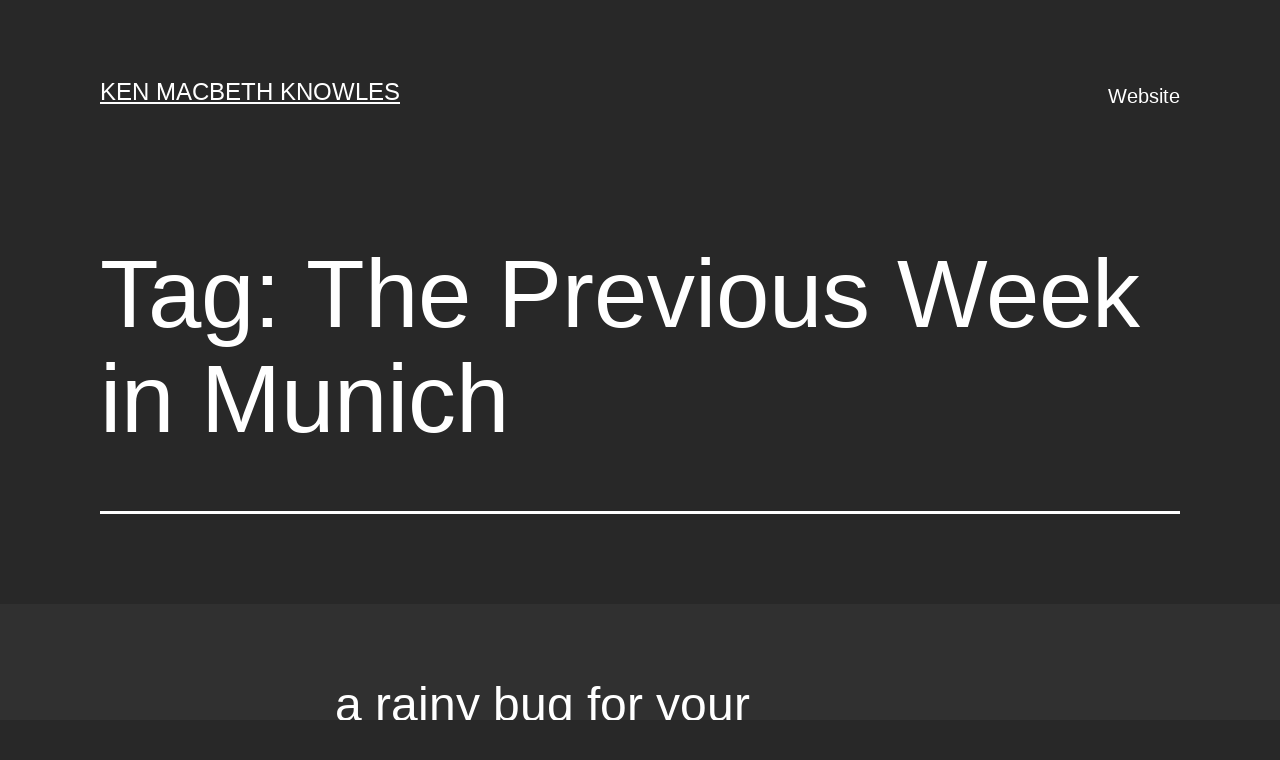

--- FILE ---
content_type: text/html; charset=UTF-8
request_url: http://blog.kenmacbethknowles.com/tag/the-previous-week-in-munich/
body_size: 15911
content:
<!doctype html>
<html lang="en-US" >
<head>
	<meta charset="UTF-8" />
	<meta name="viewport" content="width=device-width, initial-scale=1" />
	<title>The Previous Week in Munich &#8211; Ken Macbeth Knowles</title>
<meta name='robots' content='max-image-preview:large' />
<link rel="alternate" type="application/rss+xml" title="Ken Macbeth Knowles &raquo; Feed" href="http://blog.kenmacbethknowles.com/feed/" />
<link rel="alternate" type="application/rss+xml" title="Ken Macbeth Knowles &raquo; Comments Feed" href="http://blog.kenmacbethknowles.com/comments/feed/" />
<link rel="alternate" type="application/rss+xml" title="Ken Macbeth Knowles &raquo; The Previous Week in Munich Tag Feed" href="http://blog.kenmacbethknowles.com/tag/the-previous-week-in-munich/feed/" />
<style id='wp-img-auto-sizes-contain-inline-css'>
img:is([sizes=auto i],[sizes^="auto," i]){contain-intrinsic-size:3000px 1500px}
/*# sourceURL=wp-img-auto-sizes-contain-inline-css */
</style>
<style id='wp-emoji-styles-inline-css'>

	img.wp-smiley, img.emoji {
		display: inline !important;
		border: none !important;
		box-shadow: none !important;
		height: 1em !important;
		width: 1em !important;
		margin: 0 0.07em !important;
		vertical-align: -0.1em !important;
		background: none !important;
		padding: 0 !important;
	}
/*# sourceURL=wp-emoji-styles-inline-css */
</style>
<style id='wp-block-library-inline-css'>
:root{--wp-block-synced-color:#7a00df;--wp-block-synced-color--rgb:122,0,223;--wp-bound-block-color:var(--wp-block-synced-color);--wp-editor-canvas-background:#ddd;--wp-admin-theme-color:#007cba;--wp-admin-theme-color--rgb:0,124,186;--wp-admin-theme-color-darker-10:#006ba1;--wp-admin-theme-color-darker-10--rgb:0,107,160.5;--wp-admin-theme-color-darker-20:#005a87;--wp-admin-theme-color-darker-20--rgb:0,90,135;--wp-admin-border-width-focus:2px}@media (min-resolution:192dpi){:root{--wp-admin-border-width-focus:1.5px}}.wp-element-button{cursor:pointer}:root .has-very-light-gray-background-color{background-color:#eee}:root .has-very-dark-gray-background-color{background-color:#313131}:root .has-very-light-gray-color{color:#eee}:root .has-very-dark-gray-color{color:#313131}:root .has-vivid-green-cyan-to-vivid-cyan-blue-gradient-background{background:linear-gradient(135deg,#00d084,#0693e3)}:root .has-purple-crush-gradient-background{background:linear-gradient(135deg,#34e2e4,#4721fb 50%,#ab1dfe)}:root .has-hazy-dawn-gradient-background{background:linear-gradient(135deg,#faaca8,#dad0ec)}:root .has-subdued-olive-gradient-background{background:linear-gradient(135deg,#fafae1,#67a671)}:root .has-atomic-cream-gradient-background{background:linear-gradient(135deg,#fdd79a,#004a59)}:root .has-nightshade-gradient-background{background:linear-gradient(135deg,#330968,#31cdcf)}:root .has-midnight-gradient-background{background:linear-gradient(135deg,#020381,#2874fc)}:root{--wp--preset--font-size--normal:16px;--wp--preset--font-size--huge:42px}.has-regular-font-size{font-size:1em}.has-larger-font-size{font-size:2.625em}.has-normal-font-size{font-size:var(--wp--preset--font-size--normal)}.has-huge-font-size{font-size:var(--wp--preset--font-size--huge)}.has-text-align-center{text-align:center}.has-text-align-left{text-align:left}.has-text-align-right{text-align:right}.has-fit-text{white-space:nowrap!important}#end-resizable-editor-section{display:none}.aligncenter{clear:both}.items-justified-left{justify-content:flex-start}.items-justified-center{justify-content:center}.items-justified-right{justify-content:flex-end}.items-justified-space-between{justify-content:space-between}.screen-reader-text{border:0;clip-path:inset(50%);height:1px;margin:-1px;overflow:hidden;padding:0;position:absolute;width:1px;word-wrap:normal!important}.screen-reader-text:focus{background-color:#ddd;clip-path:none;color:#444;display:block;font-size:1em;height:auto;left:5px;line-height:normal;padding:15px 23px 14px;text-decoration:none;top:5px;width:auto;z-index:100000}html :where(.has-border-color){border-style:solid}html :where([style*=border-top-color]){border-top-style:solid}html :where([style*=border-right-color]){border-right-style:solid}html :where([style*=border-bottom-color]){border-bottom-style:solid}html :where([style*=border-left-color]){border-left-style:solid}html :where([style*=border-width]){border-style:solid}html :where([style*=border-top-width]){border-top-style:solid}html :where([style*=border-right-width]){border-right-style:solid}html :where([style*=border-bottom-width]){border-bottom-style:solid}html :where([style*=border-left-width]){border-left-style:solid}html :where(img[class*=wp-image-]){height:auto;max-width:100%}:where(figure){margin:0 0 1em}html :where(.is-position-sticky){--wp-admin--admin-bar--position-offset:var(--wp-admin--admin-bar--height,0px)}@media screen and (max-width:600px){html :where(.is-position-sticky){--wp-admin--admin-bar--position-offset:0px}}

/*# sourceURL=wp-block-library-inline-css */
</style><style id='wp-block-archives-inline-css'>
.wp-block-archives{box-sizing:border-box}.wp-block-archives-dropdown label{display:block}
/*# sourceURL=http://blog.kenmacbethknowles.com/wp-includes/blocks/archives/style.min.css */
</style>
<style id='wp-block-categories-inline-css'>
.wp-block-categories{box-sizing:border-box}.wp-block-categories.alignleft{margin-right:2em}.wp-block-categories.alignright{margin-left:2em}.wp-block-categories.wp-block-categories-dropdown.aligncenter{text-align:center}.wp-block-categories .wp-block-categories__label{display:block;width:100%}
/*# sourceURL=http://blog.kenmacbethknowles.com/wp-includes/blocks/categories/style.min.css */
</style>
<style id='wp-block-heading-inline-css'>
h1:where(.wp-block-heading).has-background,h2:where(.wp-block-heading).has-background,h3:where(.wp-block-heading).has-background,h4:where(.wp-block-heading).has-background,h5:where(.wp-block-heading).has-background,h6:where(.wp-block-heading).has-background{padding:1.25em 2.375em}h1.has-text-align-left[style*=writing-mode]:where([style*=vertical-lr]),h1.has-text-align-right[style*=writing-mode]:where([style*=vertical-rl]),h2.has-text-align-left[style*=writing-mode]:where([style*=vertical-lr]),h2.has-text-align-right[style*=writing-mode]:where([style*=vertical-rl]),h3.has-text-align-left[style*=writing-mode]:where([style*=vertical-lr]),h3.has-text-align-right[style*=writing-mode]:where([style*=vertical-rl]),h4.has-text-align-left[style*=writing-mode]:where([style*=vertical-lr]),h4.has-text-align-right[style*=writing-mode]:where([style*=vertical-rl]),h5.has-text-align-left[style*=writing-mode]:where([style*=vertical-lr]),h5.has-text-align-right[style*=writing-mode]:where([style*=vertical-rl]),h6.has-text-align-left[style*=writing-mode]:where([style*=vertical-lr]),h6.has-text-align-right[style*=writing-mode]:where([style*=vertical-rl]){rotate:180deg}
/*# sourceURL=http://blog.kenmacbethknowles.com/wp-includes/blocks/heading/style.min.css */
</style>
<style id='wp-block-latest-comments-inline-css'>
ol.wp-block-latest-comments{box-sizing:border-box;margin-left:0}:where(.wp-block-latest-comments:not([style*=line-height] .wp-block-latest-comments__comment)){line-height:1.1}:where(.wp-block-latest-comments:not([style*=line-height] .wp-block-latest-comments__comment-excerpt p)){line-height:1.8}.has-dates :where(.wp-block-latest-comments:not([style*=line-height])),.has-excerpts :where(.wp-block-latest-comments:not([style*=line-height])){line-height:1.5}.wp-block-latest-comments .wp-block-latest-comments{padding-left:0}.wp-block-latest-comments__comment{list-style:none;margin-bottom:1em}.has-avatars .wp-block-latest-comments__comment{list-style:none;min-height:2.25em}.has-avatars .wp-block-latest-comments__comment .wp-block-latest-comments__comment-excerpt,.has-avatars .wp-block-latest-comments__comment .wp-block-latest-comments__comment-meta{margin-left:3.25em}.wp-block-latest-comments__comment-excerpt p{font-size:.875em;margin:.36em 0 1.4em}.wp-block-latest-comments__comment-date{display:block;font-size:.75em}.wp-block-latest-comments .avatar,.wp-block-latest-comments__comment-avatar{border-radius:1.5em;display:block;float:left;height:2.5em;margin-right:.75em;width:2.5em}.wp-block-latest-comments[class*=-font-size] a,.wp-block-latest-comments[style*=font-size] a{font-size:inherit}
/*# sourceURL=http://blog.kenmacbethknowles.com/wp-includes/blocks/latest-comments/style.min.css */
</style>
<style id='wp-block-latest-posts-inline-css'>
.wp-block-latest-posts{box-sizing:border-box}.wp-block-latest-posts.alignleft{margin-right:2em}.wp-block-latest-posts.alignright{margin-left:2em}.wp-block-latest-posts.wp-block-latest-posts__list{list-style:none}.wp-block-latest-posts.wp-block-latest-posts__list li{clear:both;overflow-wrap:break-word}.wp-block-latest-posts.is-grid{display:flex;flex-wrap:wrap}.wp-block-latest-posts.is-grid li{margin:0 1.25em 1.25em 0;width:100%}@media (min-width:600px){.wp-block-latest-posts.columns-2 li{width:calc(50% - .625em)}.wp-block-latest-posts.columns-2 li:nth-child(2n){margin-right:0}.wp-block-latest-posts.columns-3 li{width:calc(33.33333% - .83333em)}.wp-block-latest-posts.columns-3 li:nth-child(3n){margin-right:0}.wp-block-latest-posts.columns-4 li{width:calc(25% - .9375em)}.wp-block-latest-posts.columns-4 li:nth-child(4n){margin-right:0}.wp-block-latest-posts.columns-5 li{width:calc(20% - 1em)}.wp-block-latest-posts.columns-5 li:nth-child(5n){margin-right:0}.wp-block-latest-posts.columns-6 li{width:calc(16.66667% - 1.04167em)}.wp-block-latest-posts.columns-6 li:nth-child(6n){margin-right:0}}:root :where(.wp-block-latest-posts.is-grid){padding:0}:root :where(.wp-block-latest-posts.wp-block-latest-posts__list){padding-left:0}.wp-block-latest-posts__post-author,.wp-block-latest-posts__post-date{display:block;font-size:.8125em}.wp-block-latest-posts__post-excerpt,.wp-block-latest-posts__post-full-content{margin-bottom:1em;margin-top:.5em}.wp-block-latest-posts__featured-image a{display:inline-block}.wp-block-latest-posts__featured-image img{height:auto;max-width:100%;width:auto}.wp-block-latest-posts__featured-image.alignleft{float:left;margin-right:1em}.wp-block-latest-posts__featured-image.alignright{float:right;margin-left:1em}.wp-block-latest-posts__featured-image.aligncenter{margin-bottom:1em;text-align:center}
/*# sourceURL=http://blog.kenmacbethknowles.com/wp-includes/blocks/latest-posts/style.min.css */
</style>
<style id='wp-block-search-inline-css'>
.wp-block-search__button{margin-left:10px;word-break:normal}.wp-block-search__button.has-icon{line-height:0}.wp-block-search__button svg{height:1.25em;min-height:24px;min-width:24px;width:1.25em;fill:currentColor;vertical-align:text-bottom}:where(.wp-block-search__button){border:1px solid #ccc;padding:6px 10px}.wp-block-search__inside-wrapper{display:flex;flex:auto;flex-wrap:nowrap;max-width:100%}.wp-block-search__label{width:100%}.wp-block-search.wp-block-search__button-only .wp-block-search__button{box-sizing:border-box;display:flex;flex-shrink:0;justify-content:center;margin-left:0;max-width:100%}.wp-block-search.wp-block-search__button-only .wp-block-search__inside-wrapper{min-width:0!important;transition-property:width}.wp-block-search.wp-block-search__button-only .wp-block-search__input{flex-basis:100%;transition-duration:.3s}.wp-block-search.wp-block-search__button-only.wp-block-search__searchfield-hidden,.wp-block-search.wp-block-search__button-only.wp-block-search__searchfield-hidden .wp-block-search__inside-wrapper{overflow:hidden}.wp-block-search.wp-block-search__button-only.wp-block-search__searchfield-hidden .wp-block-search__input{border-left-width:0!important;border-right-width:0!important;flex-basis:0;flex-grow:0;margin:0;min-width:0!important;padding-left:0!important;padding-right:0!important;width:0!important}:where(.wp-block-search__input){appearance:none;border:1px solid #949494;flex-grow:1;font-family:inherit;font-size:inherit;font-style:inherit;font-weight:inherit;letter-spacing:inherit;line-height:inherit;margin-left:0;margin-right:0;min-width:3rem;padding:8px;text-decoration:unset!important;text-transform:inherit}:where(.wp-block-search__button-inside .wp-block-search__inside-wrapper){background-color:#fff;border:1px solid #949494;box-sizing:border-box;padding:4px}:where(.wp-block-search__button-inside .wp-block-search__inside-wrapper) .wp-block-search__input{border:none;border-radius:0;padding:0 4px}:where(.wp-block-search__button-inside .wp-block-search__inside-wrapper) .wp-block-search__input:focus{outline:none}:where(.wp-block-search__button-inside .wp-block-search__inside-wrapper) :where(.wp-block-search__button){padding:4px 8px}.wp-block-search.aligncenter .wp-block-search__inside-wrapper{margin:auto}.wp-block[data-align=right] .wp-block-search.wp-block-search__button-only .wp-block-search__inside-wrapper{float:right}
/*# sourceURL=http://blog.kenmacbethknowles.com/wp-includes/blocks/search/style.min.css */
</style>
<style id='wp-block-search-theme-inline-css'>
.wp-block-search .wp-block-search__label{font-weight:700}.wp-block-search__button{border:1px solid #ccc;padding:.375em .625em}
/*# sourceURL=http://blog.kenmacbethknowles.com/wp-includes/blocks/search/theme.min.css */
</style>
<style id='wp-block-group-inline-css'>
.wp-block-group{box-sizing:border-box}:where(.wp-block-group.wp-block-group-is-layout-constrained){position:relative}
/*# sourceURL=http://blog.kenmacbethknowles.com/wp-includes/blocks/group/style.min.css */
</style>
<style id='wp-block-group-theme-inline-css'>
:where(.wp-block-group.has-background){padding:1.25em 2.375em}
/*# sourceURL=http://blog.kenmacbethknowles.com/wp-includes/blocks/group/theme.min.css */
</style>
<style id='global-styles-inline-css'>
:root{--wp--preset--aspect-ratio--square: 1;--wp--preset--aspect-ratio--4-3: 4/3;--wp--preset--aspect-ratio--3-4: 3/4;--wp--preset--aspect-ratio--3-2: 3/2;--wp--preset--aspect-ratio--2-3: 2/3;--wp--preset--aspect-ratio--16-9: 16/9;--wp--preset--aspect-ratio--9-16: 9/16;--wp--preset--color--black: #000000;--wp--preset--color--cyan-bluish-gray: #abb8c3;--wp--preset--color--white: #FFFFFF;--wp--preset--color--pale-pink: #f78da7;--wp--preset--color--vivid-red: #cf2e2e;--wp--preset--color--luminous-vivid-orange: #ff6900;--wp--preset--color--luminous-vivid-amber: #fcb900;--wp--preset--color--light-green-cyan: #7bdcb5;--wp--preset--color--vivid-green-cyan: #00d084;--wp--preset--color--pale-cyan-blue: #8ed1fc;--wp--preset--color--vivid-cyan-blue: #0693e3;--wp--preset--color--vivid-purple: #9b51e0;--wp--preset--color--dark-gray: #28303D;--wp--preset--color--gray: #39414D;--wp--preset--color--green: #D1E4DD;--wp--preset--color--blue: #D1DFE4;--wp--preset--color--purple: #D1D1E4;--wp--preset--color--red: #E4D1D1;--wp--preset--color--orange: #E4DAD1;--wp--preset--color--yellow: #EEEADD;--wp--preset--gradient--vivid-cyan-blue-to-vivid-purple: linear-gradient(135deg,rgb(6,147,227) 0%,rgb(155,81,224) 100%);--wp--preset--gradient--light-green-cyan-to-vivid-green-cyan: linear-gradient(135deg,rgb(122,220,180) 0%,rgb(0,208,130) 100%);--wp--preset--gradient--luminous-vivid-amber-to-luminous-vivid-orange: linear-gradient(135deg,rgb(252,185,0) 0%,rgb(255,105,0) 100%);--wp--preset--gradient--luminous-vivid-orange-to-vivid-red: linear-gradient(135deg,rgb(255,105,0) 0%,rgb(207,46,46) 100%);--wp--preset--gradient--very-light-gray-to-cyan-bluish-gray: linear-gradient(135deg,rgb(238,238,238) 0%,rgb(169,184,195) 100%);--wp--preset--gradient--cool-to-warm-spectrum: linear-gradient(135deg,rgb(74,234,220) 0%,rgb(151,120,209) 20%,rgb(207,42,186) 40%,rgb(238,44,130) 60%,rgb(251,105,98) 80%,rgb(254,248,76) 100%);--wp--preset--gradient--blush-light-purple: linear-gradient(135deg,rgb(255,206,236) 0%,rgb(152,150,240) 100%);--wp--preset--gradient--blush-bordeaux: linear-gradient(135deg,rgb(254,205,165) 0%,rgb(254,45,45) 50%,rgb(107,0,62) 100%);--wp--preset--gradient--luminous-dusk: linear-gradient(135deg,rgb(255,203,112) 0%,rgb(199,81,192) 50%,rgb(65,88,208) 100%);--wp--preset--gradient--pale-ocean: linear-gradient(135deg,rgb(255,245,203) 0%,rgb(182,227,212) 50%,rgb(51,167,181) 100%);--wp--preset--gradient--electric-grass: linear-gradient(135deg,rgb(202,248,128) 0%,rgb(113,206,126) 100%);--wp--preset--gradient--midnight: linear-gradient(135deg,rgb(2,3,129) 0%,rgb(40,116,252) 100%);--wp--preset--gradient--purple-to-yellow: linear-gradient(160deg, #D1D1E4 0%, #EEEADD 100%);--wp--preset--gradient--yellow-to-purple: linear-gradient(160deg, #EEEADD 0%, #D1D1E4 100%);--wp--preset--gradient--green-to-yellow: linear-gradient(160deg, #D1E4DD 0%, #EEEADD 100%);--wp--preset--gradient--yellow-to-green: linear-gradient(160deg, #EEEADD 0%, #D1E4DD 100%);--wp--preset--gradient--red-to-yellow: linear-gradient(160deg, #E4D1D1 0%, #EEEADD 100%);--wp--preset--gradient--yellow-to-red: linear-gradient(160deg, #EEEADD 0%, #E4D1D1 100%);--wp--preset--gradient--purple-to-red: linear-gradient(160deg, #D1D1E4 0%, #E4D1D1 100%);--wp--preset--gradient--red-to-purple: linear-gradient(160deg, #E4D1D1 0%, #D1D1E4 100%);--wp--preset--font-size--small: 18px;--wp--preset--font-size--medium: 20px;--wp--preset--font-size--large: 24px;--wp--preset--font-size--x-large: 42px;--wp--preset--font-size--extra-small: 16px;--wp--preset--font-size--normal: 20px;--wp--preset--font-size--extra-large: 40px;--wp--preset--font-size--huge: 96px;--wp--preset--font-size--gigantic: 144px;--wp--preset--spacing--20: 0.44rem;--wp--preset--spacing--30: 0.67rem;--wp--preset--spacing--40: 1rem;--wp--preset--spacing--50: 1.5rem;--wp--preset--spacing--60: 2.25rem;--wp--preset--spacing--70: 3.38rem;--wp--preset--spacing--80: 5.06rem;--wp--preset--shadow--natural: 6px 6px 9px rgba(0, 0, 0, 0.2);--wp--preset--shadow--deep: 12px 12px 50px rgba(0, 0, 0, 0.4);--wp--preset--shadow--sharp: 6px 6px 0px rgba(0, 0, 0, 0.2);--wp--preset--shadow--outlined: 6px 6px 0px -3px rgb(255, 255, 255), 6px 6px rgb(0, 0, 0);--wp--preset--shadow--crisp: 6px 6px 0px rgb(0, 0, 0);}:where(.is-layout-flex){gap: 0.5em;}:where(.is-layout-grid){gap: 0.5em;}body .is-layout-flex{display: flex;}.is-layout-flex{flex-wrap: wrap;align-items: center;}.is-layout-flex > :is(*, div){margin: 0;}body .is-layout-grid{display: grid;}.is-layout-grid > :is(*, div){margin: 0;}:where(.wp-block-columns.is-layout-flex){gap: 2em;}:where(.wp-block-columns.is-layout-grid){gap: 2em;}:where(.wp-block-post-template.is-layout-flex){gap: 1.25em;}:where(.wp-block-post-template.is-layout-grid){gap: 1.25em;}.has-black-color{color: var(--wp--preset--color--black) !important;}.has-cyan-bluish-gray-color{color: var(--wp--preset--color--cyan-bluish-gray) !important;}.has-white-color{color: var(--wp--preset--color--white) !important;}.has-pale-pink-color{color: var(--wp--preset--color--pale-pink) !important;}.has-vivid-red-color{color: var(--wp--preset--color--vivid-red) !important;}.has-luminous-vivid-orange-color{color: var(--wp--preset--color--luminous-vivid-orange) !important;}.has-luminous-vivid-amber-color{color: var(--wp--preset--color--luminous-vivid-amber) !important;}.has-light-green-cyan-color{color: var(--wp--preset--color--light-green-cyan) !important;}.has-vivid-green-cyan-color{color: var(--wp--preset--color--vivid-green-cyan) !important;}.has-pale-cyan-blue-color{color: var(--wp--preset--color--pale-cyan-blue) !important;}.has-vivid-cyan-blue-color{color: var(--wp--preset--color--vivid-cyan-blue) !important;}.has-vivid-purple-color{color: var(--wp--preset--color--vivid-purple) !important;}.has-black-background-color{background-color: var(--wp--preset--color--black) !important;}.has-cyan-bluish-gray-background-color{background-color: var(--wp--preset--color--cyan-bluish-gray) !important;}.has-white-background-color{background-color: var(--wp--preset--color--white) !important;}.has-pale-pink-background-color{background-color: var(--wp--preset--color--pale-pink) !important;}.has-vivid-red-background-color{background-color: var(--wp--preset--color--vivid-red) !important;}.has-luminous-vivid-orange-background-color{background-color: var(--wp--preset--color--luminous-vivid-orange) !important;}.has-luminous-vivid-amber-background-color{background-color: var(--wp--preset--color--luminous-vivid-amber) !important;}.has-light-green-cyan-background-color{background-color: var(--wp--preset--color--light-green-cyan) !important;}.has-vivid-green-cyan-background-color{background-color: var(--wp--preset--color--vivid-green-cyan) !important;}.has-pale-cyan-blue-background-color{background-color: var(--wp--preset--color--pale-cyan-blue) !important;}.has-vivid-cyan-blue-background-color{background-color: var(--wp--preset--color--vivid-cyan-blue) !important;}.has-vivid-purple-background-color{background-color: var(--wp--preset--color--vivid-purple) !important;}.has-black-border-color{border-color: var(--wp--preset--color--black) !important;}.has-cyan-bluish-gray-border-color{border-color: var(--wp--preset--color--cyan-bluish-gray) !important;}.has-white-border-color{border-color: var(--wp--preset--color--white) !important;}.has-pale-pink-border-color{border-color: var(--wp--preset--color--pale-pink) !important;}.has-vivid-red-border-color{border-color: var(--wp--preset--color--vivid-red) !important;}.has-luminous-vivid-orange-border-color{border-color: var(--wp--preset--color--luminous-vivid-orange) !important;}.has-luminous-vivid-amber-border-color{border-color: var(--wp--preset--color--luminous-vivid-amber) !important;}.has-light-green-cyan-border-color{border-color: var(--wp--preset--color--light-green-cyan) !important;}.has-vivid-green-cyan-border-color{border-color: var(--wp--preset--color--vivid-green-cyan) !important;}.has-pale-cyan-blue-border-color{border-color: var(--wp--preset--color--pale-cyan-blue) !important;}.has-vivid-cyan-blue-border-color{border-color: var(--wp--preset--color--vivid-cyan-blue) !important;}.has-vivid-purple-border-color{border-color: var(--wp--preset--color--vivid-purple) !important;}.has-vivid-cyan-blue-to-vivid-purple-gradient-background{background: var(--wp--preset--gradient--vivid-cyan-blue-to-vivid-purple) !important;}.has-light-green-cyan-to-vivid-green-cyan-gradient-background{background: var(--wp--preset--gradient--light-green-cyan-to-vivid-green-cyan) !important;}.has-luminous-vivid-amber-to-luminous-vivid-orange-gradient-background{background: var(--wp--preset--gradient--luminous-vivid-amber-to-luminous-vivid-orange) !important;}.has-luminous-vivid-orange-to-vivid-red-gradient-background{background: var(--wp--preset--gradient--luminous-vivid-orange-to-vivid-red) !important;}.has-very-light-gray-to-cyan-bluish-gray-gradient-background{background: var(--wp--preset--gradient--very-light-gray-to-cyan-bluish-gray) !important;}.has-cool-to-warm-spectrum-gradient-background{background: var(--wp--preset--gradient--cool-to-warm-spectrum) !important;}.has-blush-light-purple-gradient-background{background: var(--wp--preset--gradient--blush-light-purple) !important;}.has-blush-bordeaux-gradient-background{background: var(--wp--preset--gradient--blush-bordeaux) !important;}.has-luminous-dusk-gradient-background{background: var(--wp--preset--gradient--luminous-dusk) !important;}.has-pale-ocean-gradient-background{background: var(--wp--preset--gradient--pale-ocean) !important;}.has-electric-grass-gradient-background{background: var(--wp--preset--gradient--electric-grass) !important;}.has-midnight-gradient-background{background: var(--wp--preset--gradient--midnight) !important;}.has-small-font-size{font-size: var(--wp--preset--font-size--small) !important;}.has-medium-font-size{font-size: var(--wp--preset--font-size--medium) !important;}.has-large-font-size{font-size: var(--wp--preset--font-size--large) !important;}.has-x-large-font-size{font-size: var(--wp--preset--font-size--x-large) !important;}
/*# sourceURL=global-styles-inline-css */
</style>

<style id='classic-theme-styles-inline-css'>
/*! This file is auto-generated */
.wp-block-button__link{color:#fff;background-color:#32373c;border-radius:9999px;box-shadow:none;text-decoration:none;padding:calc(.667em + 2px) calc(1.333em + 2px);font-size:1.125em}.wp-block-file__button{background:#32373c;color:#fff;text-decoration:none}
/*# sourceURL=/wp-includes/css/classic-themes.min.css */
</style>
<link rel='stylesheet' id='twenty-twenty-one-style-css' href='http://blog.kenmacbethknowles.com/wp-content/themes/twentytwentyone/style.css?ver=1.6' media='all' />
<style id='twenty-twenty-one-style-inline-css'>
:root{--global--color-background: #282828;--global--color-primary: #fff;--global--color-secondary: #fff;--button--color-background: #fff;--button--color-text-hover: #fff;--table--stripes-border-color: rgba(240, 240, 240, 0.15);--table--stripes-background-color: rgba(240, 240, 240, 0.15);}
/*# sourceURL=twenty-twenty-one-style-inline-css */
</style>
<link rel='stylesheet' id='twenty-twenty-one-print-style-css' href='http://blog.kenmacbethknowles.com/wp-content/themes/twentytwentyone/assets/css/print.css?ver=1.6' media='print' />
<link rel="https://api.w.org/" href="http://blog.kenmacbethknowles.com/wp-json/" /><link rel="alternate" title="JSON" type="application/json" href="http://blog.kenmacbethknowles.com/wp-json/wp/v2/tags/2305" /><link rel="EditURI" type="application/rsd+xml" title="RSD" href="http://blog.kenmacbethknowles.com/xmlrpc.php?rsd" />
<meta name="generator" content="WordPress 6.9" />
<style id="custom-background-css">
body.custom-background { background-color: #282828; }
</style>
			<style id="wp-custom-css">
			.entry-header .post-thumbnail {
	max-width:610px;
}

article:nth-child(even) {
							background:#303030;
	padding-top:40px;
}

.site-main > article > .entry-footer {
    border-bottom:0;
}

.singular .entry-title {
    font-weight: 500;
}		</style>
		</head>

<body class="archive tag tag-the-previous-week-in-munich tag-2305 custom-background wp-embed-responsive wp-theme-twentytwentyone is-dark-theme no-js hfeed has-main-navigation">
<div id="page" class="site">
	<a class="skip-link screen-reader-text" href="#content">Skip to content</a>

	
<header id="masthead" class="site-header has-title-and-tagline has-menu">

	

<div class="site-branding">

	
						<p class="site-title"><a href="http://blog.kenmacbethknowles.com/">Ken Macbeth Knowles</a></p>
			
	</div><!-- .site-branding -->
	
	<nav id="site-navigation" class="primary-navigation" aria-label="Primary menu">
		<div class="menu-button-container">
			<button id="primary-mobile-menu" class="button" aria-controls="primary-menu-list" aria-expanded="false">
				<span class="dropdown-icon open">Menu					<svg class="svg-icon" width="24" height="24" aria-hidden="true" role="img" focusable="false" viewBox="0 0 24 24" fill="none" xmlns="http://www.w3.org/2000/svg"><path fill-rule="evenodd" clip-rule="evenodd" d="M4.5 6H19.5V7.5H4.5V6ZM4.5 12H19.5V13.5H4.5V12ZM19.5 18H4.5V19.5H19.5V18Z" fill="currentColor"/></svg>				</span>
				<span class="dropdown-icon close">Close					<svg class="svg-icon" width="24" height="24" aria-hidden="true" role="img" focusable="false" viewBox="0 0 24 24" fill="none" xmlns="http://www.w3.org/2000/svg"><path fill-rule="evenodd" clip-rule="evenodd" d="M12 10.9394L5.53033 4.46973L4.46967 5.53039L10.9393 12.0001L4.46967 18.4697L5.53033 19.5304L12 13.0607L18.4697 19.5304L19.5303 18.4697L13.0607 12.0001L19.5303 5.53039L18.4697 4.46973L12 10.9394Z" fill="currentColor"/></svg>				</span>
			</button><!-- #primary-mobile-menu -->
		</div><!-- .menu-button-container -->
		<div class="primary-menu-container"><ul id="primary-menu-list" class="menu-wrapper"><li id="menu-item-13222" class="menu-item menu-item-type-custom menu-item-object-custom menu-item-13222"><a href="http://kenmacbethknowles.com/">Website</a></li>
</ul></div>	</nav><!-- #site-navigation -->

</header><!-- #masthead -->

	<div id="content" class="site-content">
		<div id="primary" class="content-area">
			<main id="main" class="site-main">


	<header class="page-header alignwide">
		<h1 class="page-title">Tag: <span>The Previous Week in Munich</span></h1>			</header><!-- .page-header -->

					
<article id="post-2166" class="post-2166 post type-post status-publish format-standard hentry category-animals category-bavaria category-munich tag-bavarias-capital tag-the-previous-week-in-munich entry">

	
<header class="entry-header">
	<h2 class="entry-title default-max-width"><a href="http://blog.kenmacbethknowles.com/2012/08/25/a-rainy-bug-for-your-contemplative-pleasure/">a rainy bug for your contemplative pleasure</a></h2></header><!-- .entry-header -->

	<div class="entry-content">
		<p>After several relatively humid days here in Bavaria&#8217;s capital, we&#8217;ve had a few days of scattered showers. Aren&#8217;t you glad you came here for the weather report on The Previous Week in Munich? I&#8217;m happy to be of help, you know. At your service and all that. So, on the terrace this morning there was&hellip; <a class="more-link" href="http://blog.kenmacbethknowles.com/2012/08/25/a-rainy-bug-for-your-contemplative-pleasure/">Continue reading <span class="screen-reader-text">a rainy bug for your contemplative pleasure</span></a></p>
	</div><!-- .entry-content -->

	<footer class="entry-footer default-max-width">
		<span class="posted-on">Published <time class="entry-date published updated" datetime="2012-08-25T12:31:05+00:00">August 25, 2012</time></span><div class="post-taxonomies"><span class="cat-links">Categorized as <a href="http://blog.kenmacbethknowles.com/category/animals/" rel="category tag">animals</a>, <a href="http://blog.kenmacbethknowles.com/category/bavaria/" rel="category tag">Bavaria</a>, <a href="http://blog.kenmacbethknowles.com/category/munich/" rel="category tag">Munich</a> </span><span class="tags-links">Tagged <a href="http://blog.kenmacbethknowles.com/tag/bavarias-capital/" rel="tag">Bavaria's capital</a>, <a href="http://blog.kenmacbethknowles.com/tag/the-previous-week-in-munich/" rel="tag">The Previous Week in Munich</a></span></div>	</footer><!-- .entry-footer -->
</article><!-- #post-${ID} -->
	
	

			</main><!-- #main -->
		</div><!-- #primary -->
	</div><!-- #content -->

	
	<aside class="widget-area">
		<section id="block-2" class="widget widget_block widget_search"><form role="search" method="get" action="http://blog.kenmacbethknowles.com/" class="wp-block-search__button-outside wp-block-search__text-button wp-block-search"    ><label class="wp-block-search__label" for="wp-block-search__input-1" >Search</label><div class="wp-block-search__inside-wrapper" ><input class="wp-block-search__input" id="wp-block-search__input-1" placeholder="" value="" type="search" name="s" required /><button aria-label="Search" class="wp-block-search__button wp-element-button" type="submit" >Search</button></div></form></section><section id="block-3" class="widget widget_block"><div class="wp-block-group"><div class="wp-block-group__inner-container is-layout-flow wp-block-group-is-layout-flow"><h2 class="wp-block-heading">Recent Posts</h2><ul class="wp-block-latest-posts__list wp-block-latest-posts"><li><a class="wp-block-latest-posts__post-title" href="http://blog.kenmacbethknowles.com/2022/11/28/jerusalem-what-took-you-to-jerusalem/">Jerusalem? What took you to Jerusalem?</a></li>
<li><a class="wp-block-latest-posts__post-title" href="http://blog.kenmacbethknowles.com/2022/09/05/why-are-we-even-doing-any-of-this-anyway-thoughts-on-working-and-self-worth/">Why are we even doing any of this, anyway? Thoughts on working and self worth</a></li>
<li><a class="wp-block-latest-posts__post-title" href="http://blog.kenmacbethknowles.com/2022/09/03/austria-isnt-only-for-cows/">Austria isn&#8217;t only for cows</a></li>
<li><a class="wp-block-latest-posts__post-title" href="http://blog.kenmacbethknowles.com/2022/09/01/give-me-your-worst-service-stories-of-all-time-please/">give me your worst service stories of all time&#8230;please</a></li>
<li><a class="wp-block-latest-posts__post-title" href="http://blog.kenmacbethknowles.com/2022/08/29/this-photo-of-my-lunch-on-insta-isnt-narcissistic-i-promise-really/">this photo of my lunch on Insta isn&#8217;t narcissistic, I promise&#8230;really</a></li>
</ul></div></div></section><section id="block-4" class="widget widget_block"><div class="wp-block-group"><div class="wp-block-group__inner-container is-layout-flow wp-block-group-is-layout-flow"><h2 class="wp-block-heading">Recent Comments</h2><ol class="wp-block-latest-comments"><li class="wp-block-latest-comments__comment"><article><footer class="wp-block-latest-comments__comment-meta"><a class="wp-block-latest-comments__comment-author" href="http://lahikmajoe.wordpress.com">lahikmajoe</a> on <a class="wp-block-latest-comments__comment-link" href="http://blog.kenmacbethknowles.com/2020/06/09/need-a-better-class-of-friends/#comment-1546">Need a better class of friends</a></footer></article></li><li class="wp-block-latest-comments__comment"><article><footer class="wp-block-latest-comments__comment-meta"><span class="wp-block-latest-comments__comment-author">Xavier</span> on <a class="wp-block-latest-comments__comment-link" href="http://blog.kenmacbethknowles.com/2020/06/09/need-a-better-class-of-friends/#comment-1545">Need a better class of friends</a></footer></article></li><li class="wp-block-latest-comments__comment"><article><footer class="wp-block-latest-comments__comment-meta"><a class="wp-block-latest-comments__comment-author" href="http://lahikmajoe.wordpress.com">lahikmajoe</a> on <a class="wp-block-latest-comments__comment-link" href="http://blog.kenmacbethknowles.com/2020/02/29/wheres-oma-her-progeny-and-namesake-looking-everywhere-for-the-old-lady-how-we-wish-we-could-get-her-on-the-phone-just-one-last-time/#comment-1544">Where’s Oma? Her progeny and namesake looking everywhere for the old lady — how we wish we could get her on the phone just one last time</a></footer></article></li><li class="wp-block-latest-comments__comment"><article><footer class="wp-block-latest-comments__comment-meta"><a class="wp-block-latest-comments__comment-author" href="http://lgalaviz.wordpress.com">lgalaviz</a> on <a class="wp-block-latest-comments__comment-link" href="http://blog.kenmacbethknowles.com/2020/02/29/wheres-oma-her-progeny-and-namesake-looking-everywhere-for-the-old-lady-how-we-wish-we-could-get-her-on-the-phone-just-one-last-time/#comment-1543">Where’s Oma? Her progeny and namesake looking everywhere for the old lady — how we wish we could get her on the phone just one last time</a></footer></article></li><li class="wp-block-latest-comments__comment"><article><footer class="wp-block-latest-comments__comment-meta"><a class="wp-block-latest-comments__comment-author" href="http://lahikmajoe.wordpress.com">lahikmajoe</a> on <a class="wp-block-latest-comments__comment-link" href="http://blog.kenmacbethknowles.com/2020/02/29/wheres-oma-her-progeny-and-namesake-looking-everywhere-for-the-old-lady-how-we-wish-we-could-get-her-on-the-phone-just-one-last-time/#comment-1542">Where’s Oma? Her progeny and namesake looking everywhere for the old lady — how we wish we could get her on the phone just one last time</a></footer></article></li></ol></div></div></section><section id="block-5" class="widget widget_block"><div class="wp-block-group"><div class="wp-block-group__inner-container is-layout-flow wp-block-group-is-layout-flow"><h2 class="wp-block-heading">Archives</h2><ul class="wp-block-archives-list wp-block-archives">	<li><a href='http://blog.kenmacbethknowles.com/2022/11/'>November 2022</a></li>
	<li><a href='http://blog.kenmacbethknowles.com/2022/09/'>September 2022</a></li>
	<li><a href='http://blog.kenmacbethknowles.com/2022/08/'>August 2022</a></li>
	<li><a href='http://blog.kenmacbethknowles.com/2022/07/'>July 2022</a></li>
	<li><a href='http://blog.kenmacbethknowles.com/2022/05/'>May 2022</a></li>
	<li><a href='http://blog.kenmacbethknowles.com/2022/04/'>April 2022</a></li>
	<li><a href='http://blog.kenmacbethknowles.com/2022/02/'>February 2022</a></li>
	<li><a href='http://blog.kenmacbethknowles.com/2022/01/'>January 2022</a></li>
	<li><a href='http://blog.kenmacbethknowles.com/2021/09/'>September 2021</a></li>
	<li><a href='http://blog.kenmacbethknowles.com/2021/07/'>July 2021</a></li>
	<li><a href='http://blog.kenmacbethknowles.com/2020/06/'>June 2020</a></li>
	<li><a href='http://blog.kenmacbethknowles.com/2020/04/'>April 2020</a></li>
	<li><a href='http://blog.kenmacbethknowles.com/2020/03/'>March 2020</a></li>
	<li><a href='http://blog.kenmacbethknowles.com/2020/02/'>February 2020</a></li>
	<li><a href='http://blog.kenmacbethknowles.com/2020/01/'>January 2020</a></li>
	<li><a href='http://blog.kenmacbethknowles.com/2019/12/'>December 2019</a></li>
	<li><a href='http://blog.kenmacbethknowles.com/2019/11/'>November 2019</a></li>
	<li><a href='http://blog.kenmacbethknowles.com/2019/07/'>July 2019</a></li>
	<li><a href='http://blog.kenmacbethknowles.com/2018/10/'>October 2018</a></li>
	<li><a href='http://blog.kenmacbethknowles.com/2018/02/'>February 2018</a></li>
	<li><a href='http://blog.kenmacbethknowles.com/2018/01/'>January 2018</a></li>
	<li><a href='http://blog.kenmacbethknowles.com/2017/09/'>September 2017</a></li>
	<li><a href='http://blog.kenmacbethknowles.com/2017/07/'>July 2017</a></li>
	<li><a href='http://blog.kenmacbethknowles.com/2017/06/'>June 2017</a></li>
	<li><a href='http://blog.kenmacbethknowles.com/2017/05/'>May 2017</a></li>
	<li><a href='http://blog.kenmacbethknowles.com/2017/04/'>April 2017</a></li>
	<li><a href='http://blog.kenmacbethknowles.com/2017/03/'>March 2017</a></li>
	<li><a href='http://blog.kenmacbethknowles.com/2017/02/'>February 2017</a></li>
	<li><a href='http://blog.kenmacbethknowles.com/2016/11/'>November 2016</a></li>
	<li><a href='http://blog.kenmacbethknowles.com/2016/10/'>October 2016</a></li>
	<li><a href='http://blog.kenmacbethknowles.com/2016/09/'>September 2016</a></li>
	<li><a href='http://blog.kenmacbethknowles.com/2016/08/'>August 2016</a></li>
	<li><a href='http://blog.kenmacbethknowles.com/2016/07/'>July 2016</a></li>
	<li><a href='http://blog.kenmacbethknowles.com/2016/06/'>June 2016</a></li>
	<li><a href='http://blog.kenmacbethknowles.com/2016/05/'>May 2016</a></li>
	<li><a href='http://blog.kenmacbethknowles.com/2016/04/'>April 2016</a></li>
	<li><a href='http://blog.kenmacbethknowles.com/2016/03/'>March 2016</a></li>
	<li><a href='http://blog.kenmacbethknowles.com/2016/02/'>February 2016</a></li>
	<li><a href='http://blog.kenmacbethknowles.com/2016/01/'>January 2016</a></li>
	<li><a href='http://blog.kenmacbethknowles.com/2015/12/'>December 2015</a></li>
	<li><a href='http://blog.kenmacbethknowles.com/2015/11/'>November 2015</a></li>
	<li><a href='http://blog.kenmacbethknowles.com/2015/10/'>October 2015</a></li>
	<li><a href='http://blog.kenmacbethknowles.com/2015/09/'>September 2015</a></li>
	<li><a href='http://blog.kenmacbethknowles.com/2015/08/'>August 2015</a></li>
	<li><a href='http://blog.kenmacbethknowles.com/2015/06/'>June 2015</a></li>
	<li><a href='http://blog.kenmacbethknowles.com/2015/05/'>May 2015</a></li>
	<li><a href='http://blog.kenmacbethknowles.com/2015/04/'>April 2015</a></li>
	<li><a href='http://blog.kenmacbethknowles.com/2015/03/'>March 2015</a></li>
	<li><a href='http://blog.kenmacbethknowles.com/2015/02/'>February 2015</a></li>
	<li><a href='http://blog.kenmacbethknowles.com/2015/01/'>January 2015</a></li>
	<li><a href='http://blog.kenmacbethknowles.com/2014/12/'>December 2014</a></li>
	<li><a href='http://blog.kenmacbethknowles.com/2014/11/'>November 2014</a></li>
	<li><a href='http://blog.kenmacbethknowles.com/2014/10/'>October 2014</a></li>
	<li><a href='http://blog.kenmacbethknowles.com/2014/09/'>September 2014</a></li>
	<li><a href='http://blog.kenmacbethknowles.com/2014/08/'>August 2014</a></li>
	<li><a href='http://blog.kenmacbethknowles.com/2014/07/'>July 2014</a></li>
	<li><a href='http://blog.kenmacbethknowles.com/2014/06/'>June 2014</a></li>
	<li><a href='http://blog.kenmacbethknowles.com/2014/05/'>May 2014</a></li>
	<li><a href='http://blog.kenmacbethknowles.com/2014/04/'>April 2014</a></li>
	<li><a href='http://blog.kenmacbethknowles.com/2014/03/'>March 2014</a></li>
	<li><a href='http://blog.kenmacbethknowles.com/2014/02/'>February 2014</a></li>
	<li><a href='http://blog.kenmacbethknowles.com/2014/01/'>January 2014</a></li>
	<li><a href='http://blog.kenmacbethknowles.com/2013/12/'>December 2013</a></li>
	<li><a href='http://blog.kenmacbethknowles.com/2013/11/'>November 2013</a></li>
	<li><a href='http://blog.kenmacbethknowles.com/2013/09/'>September 2013</a></li>
	<li><a href='http://blog.kenmacbethknowles.com/2013/08/'>August 2013</a></li>
	<li><a href='http://blog.kenmacbethknowles.com/2013/07/'>July 2013</a></li>
	<li><a href='http://blog.kenmacbethknowles.com/2013/06/'>June 2013</a></li>
	<li><a href='http://blog.kenmacbethknowles.com/2013/05/'>May 2013</a></li>
	<li><a href='http://blog.kenmacbethknowles.com/2013/04/'>April 2013</a></li>
	<li><a href='http://blog.kenmacbethknowles.com/2013/02/'>February 2013</a></li>
	<li><a href='http://blog.kenmacbethknowles.com/2013/01/'>January 2013</a></li>
	<li><a href='http://blog.kenmacbethknowles.com/2012/12/'>December 2012</a></li>
	<li><a href='http://blog.kenmacbethknowles.com/2012/11/'>November 2012</a></li>
	<li><a href='http://blog.kenmacbethknowles.com/2012/10/'>October 2012</a></li>
	<li><a href='http://blog.kenmacbethknowles.com/2012/09/'>September 2012</a></li>
	<li><a href='http://blog.kenmacbethknowles.com/2012/08/'>August 2012</a></li>
	<li><a href='http://blog.kenmacbethknowles.com/2012/07/'>July 2012</a></li>
	<li><a href='http://blog.kenmacbethknowles.com/2012/06/'>June 2012</a></li>
	<li><a href='http://blog.kenmacbethknowles.com/2012/05/'>May 2012</a></li>
	<li><a href='http://blog.kenmacbethknowles.com/2012/04/'>April 2012</a></li>
	<li><a href='http://blog.kenmacbethknowles.com/2012/03/'>March 2012</a></li>
	<li><a href='http://blog.kenmacbethknowles.com/2012/02/'>February 2012</a></li>
	<li><a href='http://blog.kenmacbethknowles.com/2012/01/'>January 2012</a></li>
	<li><a href='http://blog.kenmacbethknowles.com/2011/12/'>December 2011</a></li>
	<li><a href='http://blog.kenmacbethknowles.com/2011/11/'>November 2011</a></li>
</ul></div></div></section><section id="block-6" class="widget widget_block"><div class="wp-block-group"><div class="wp-block-group__inner-container is-layout-flow wp-block-group-is-layout-flow"><h2 class="wp-block-heading">Categories</h2><ul class="wp-block-categories-list wp-block-categories">	<li class="cat-item cat-item-4"><a href="http://blog.kenmacbethknowles.com/category/1860-munich/">1860 Munich</a>
</li>
	<li class="cat-item cat-item-5"><a href="http://blog.kenmacbethknowles.com/category/alcoholism/">alcoholism</a>
</li>
	<li class="cat-item cat-item-6"><a href="http://blog.kenmacbethknowles.com/category/americana/">Americana</a>
</li>
	<li class="cat-item cat-item-7"><a href="http://blog.kenmacbethknowles.com/category/anger/">anger</a>
</li>
	<li class="cat-item cat-item-8"><a href="http://blog.kenmacbethknowles.com/category/anglo-americans/">Anglo Americans</a>
</li>
	<li class="cat-item cat-item-9"><a href="http://blog.kenmacbethknowles.com/category/animals/">animals</a>
</li>
	<li class="cat-item cat-item-10"><a href="http://blog.kenmacbethknowles.com/category/art/">art</a>
</li>
	<li class="cat-item cat-item-11"><a href="http://blog.kenmacbethknowles.com/category/austria/">Austria</a>
</li>
	<li class="cat-item cat-item-12"><a href="http://blog.kenmacbethknowles.com/category/autumn/">autumn</a>
</li>
	<li class="cat-item cat-item-13"><a href="http://blog.kenmacbethknowles.com/category/bamberg/">Bamberg</a>
</li>
	<li class="cat-item cat-item-14"><a href="http://blog.kenmacbethknowles.com/category/baseball/">baseball</a>
</li>
	<li class="cat-item cat-item-15"><a href="http://blog.kenmacbethknowles.com/category/bavaria/">Bavaria</a>
</li>
	<li class="cat-item cat-item-16"><a href="http://blog.kenmacbethknowles.com/category/blogging/">blogging</a>
</li>
	<li class="cat-item cat-item-17"><a href="http://blog.kenmacbethknowles.com/category/blogging/blogging-with-friends/">blogging with friends</a>
</li>
	<li class="cat-item cat-item-19"><a href="http://blog.kenmacbethknowles.com/category/book-reviewing/">book reviewing</a>
</li>
	<li class="cat-item cat-item-20"><a href="http://blog.kenmacbethknowles.com/category/boydog-louis/">boydog Louis</a>
</li>
	<li class="cat-item cat-item-21"><a href="http://blog.kenmacbethknowles.com/category/business-strategy/">business strategy</a>
</li>
	<li class="cat-item cat-item-22"><a href="http://blog.kenmacbethknowles.com/category/camino-de-santiago/">Camino de Santiago</a>
</li>
	<li class="cat-item cat-item-23"><a href="http://blog.kenmacbethknowles.com/category/cats/">cats</a>
</li>
	<li class="cat-item cat-item-25"><a href="http://blog.kenmacbethknowles.com/category/cheese/">cheese</a>
</li>
	<li class="cat-item cat-item-26"><a href="http://blog.kenmacbethknowles.com/category/chocolate/">chocolate</a>
</li>
	<li class="cat-item cat-item-27"><a href="http://blog.kenmacbethknowles.com/category/christmas/">Christmas</a>
</li>
	<li class="cat-item cat-item-28"><a href="http://blog.kenmacbethknowles.com/category/churches/">churches</a>
</li>
	<li class="cat-item cat-item-29"><a href="http://blog.kenmacbethknowles.com/category/cincinnati/">cincinnati</a>
</li>
	<li class="cat-item cat-item-30"><a href="http://blog.kenmacbethknowles.com/category/crime/">crime</a>
</li>
	<li class="cat-item cat-item-31"><a href="http://blog.kenmacbethknowles.com/category/culture/">culture</a>
</li>
	<li class="cat-item cat-item-32"><a href="http://blog.kenmacbethknowles.com/category/customer-service/">customer service</a>
</li>
	<li class="cat-item cat-item-33"><a href="http://blog.kenmacbethknowles.com/category/customs/">customs</a>
</li>
	<li class="cat-item cat-item-34"><a href="http://blog.kenmacbethknowles.com/category/dachshund-blog/">Dachshund Blog</a>
</li>
	<li class="cat-item cat-item-35"><a href="http://blog.kenmacbethknowles.com/category/daddyblogging/">daddyblogging</a>
</li>
	<li class="cat-item cat-item-36"><a href="http://blog.kenmacbethknowles.com/category/design/">design</a>
</li>
	<li class="cat-item cat-item-38"><a href="http://blog.kenmacbethknowles.com/category/dogs/">dogs</a>
</li>
	<li class="cat-item cat-item-39"><a href="http://blog.kenmacbethknowles.com/category/dreaming/">dreaming</a>
</li>
	<li class="cat-item cat-item-40"><a href="http://blog.kenmacbethknowles.com/category/economics/">economics</a>
</li>
	<li class="cat-item cat-item-41"><a href="http://blog.kenmacbethknowles.com/category/ella-and-louis/">Ella and Louis</a>
</li>
	<li class="cat-item cat-item-42"><a href="http://blog.kenmacbethknowles.com/category/emotions/">emotions</a>
</li>
	<li class="cat-item cat-item-43"><a href="http://blog.kenmacbethknowles.com/category/engaland/">Engaland</a>
</li>
	<li class="cat-item cat-item-44"><a href="http://blog.kenmacbethknowles.com/category/england/">England</a>
</li>
	<li class="cat-item cat-item-45"><a href="http://blog.kenmacbethknowles.com/category/english-teaching/">English teaching</a>
</li>
	<li class="cat-item cat-item-47"><a href="http://blog.kenmacbethknowles.com/category/ethics/">ethics</a>
</li>
	<li class="cat-item cat-item-48"><a href="http://blog.kenmacbethknowles.com/category/europe/">Europe</a>
</li>
	<li class="cat-item cat-item-49"><a href="http://blog.kenmacbethknowles.com/category/expat-problems/">expat problems</a>
</li>
	<li class="cat-item cat-item-50"><a href="http://blog.kenmacbethknowles.com/category/family/">family</a>
</li>
	<li class="cat-item cat-item-51"><a href="http://blog.kenmacbethknowles.com/category/film/">film</a>
</li>
	<li class="cat-item cat-item-52"><a href="http://blog.kenmacbethknowles.com/category/finances/">finances</a>
</li>
	<li class="cat-item cat-item-53"><a href="http://blog.kenmacbethknowles.com/category/flat-hunting/">flat hunting</a>
</li>
	<li class="cat-item cat-item-54"><a href="http://blog.kenmacbethknowles.com/category/food/">food</a>
</li>
	<li class="cat-item cat-item-55"><a href="http://blog.kenmacbethknowles.com/category/football/">football</a>
</li>
	<li class="cat-item cat-item-56"><a href="http://blog.kenmacbethknowles.com/category/forgiveness/">forgiveness</a>
</li>
	<li class="cat-item cat-item-58"><a href="http://blog.kenmacbethknowles.com/category/friends/">friends</a>
</li>
	<li class="cat-item cat-item-60"><a href="http://blog.kenmacbethknowles.com/category/german-language/">German language</a>
</li>
	<li class="cat-item cat-item-61"><a href="http://blog.kenmacbethknowles.com/category/germany/">Germany</a>
</li>
	<li class="cat-item cat-item-62"><a href="http://blog.kenmacbethknowles.com/category/goats/">goats</a>
</li>
	<li class="cat-item cat-item-63"><a href="http://blog.kenmacbethknowles.com/category/grateful-dead/">Grateful Dead</a>
</li>
	<li class="cat-item cat-item-64"><a href="http://blog.kenmacbethknowles.com/category/grief/">grief</a>
</li>
	<li class="cat-item cat-item-65"><a href="http://blog.kenmacbethknowles.com/category/hamburg/">Hamburg</a>
</li>
	<li class="cat-item cat-item-66"><a href="http://blog.kenmacbethknowles.com/category/hiking/">hiking</a>
</li>
	<li class="cat-item cat-item-67"><a href="http://blog.kenmacbethknowles.com/category/history/">history</a>
</li>
	<li class="cat-item cat-item-68"><a href="http://blog.kenmacbethknowles.com/category/holidays/">holidays</a>
</li>
	<li class="cat-item cat-item-69"><a href="http://blog.kenmacbethknowles.com/category/homosexualists/">homosexualists</a>
</li>
	<li class="cat-item cat-item-70"><a href="http://blog.kenmacbethknowles.com/category/houston/">Houston</a>
</li>
	<li class="cat-item cat-item-71"><a href="http://blog.kenmacbethknowles.com/category/how-did-i-get-to-germany/">How did I get to Germany?</a>
</li>
	<li class="cat-item cat-item-72"><a href="http://blog.kenmacbethknowles.com/category/humour/">humour</a>
</li>
	<li class="cat-item cat-item-73"><a href="http://blog.kenmacbethknowles.com/category/idling/">idling</a>
</li>
	<li class="cat-item cat-item-74"><a href="http://blog.kenmacbethknowles.com/category/intercultural-competence/">intercultural competence</a>
</li>
	<li class="cat-item cat-item-75"><a href="http://blog.kenmacbethknowles.com/category/international-relations/">international relations</a>
</li>
	<li class="cat-item cat-item-76"><a href="http://blog.kenmacbethknowles.com/category/introductions/">introductions</a>
</li>
	<li class="cat-item cat-item-2599"><a href="http://blog.kenmacbethknowles.com/category/israel/">Israel</a>
</li>
	<li class="cat-item cat-item-77"><a href="http://blog.kenmacbethknowles.com/category/italy/">Italy</a>
</li>
	<li class="cat-item cat-item-78"><a href="http://blog.kenmacbethknowles.com/category/jazz/">jazz</a>
</li>
	<li class="cat-item cat-item-79"><a href="http://blog.kenmacbethknowles.com/category/language/">language</a>
</li>
	<li class="cat-item cat-item-80"><a href="http://blog.kenmacbethknowles.com/category/learning/">learning</a>
</li>
	<li class="cat-item cat-item-81"><a href="http://blog.kenmacbethknowles.com/category/letters/">letters</a>
</li>
	<li class="cat-item cat-item-83"><a href="http://blog.kenmacbethknowles.com/category/literature/">literature</a>
</li>
	<li class="cat-item cat-item-84"><a href="http://blog.kenmacbethknowles.com/category/london-correspondent/">London correspondent</a>
</li>
	<li class="cat-item cat-item-85"><a href="http://blog.kenmacbethknowles.com/category/marketing/">marketing</a>
</li>
	<li class="cat-item cat-item-86"><a href="http://blog.kenmacbethknowles.com/category/marriage/">marriage</a>
</li>
	<li class="cat-item cat-item-89"><a href="http://blog.kenmacbethknowles.com/category/media/">media</a>
</li>
	<li class="cat-item cat-item-90"><a href="http://blog.kenmacbethknowles.com/category/memorials/">memorials</a>
</li>
	<li class="cat-item cat-item-91"><a href="http://blog.kenmacbethknowles.com/category/memory/">memory</a>
</li>
	<li class="cat-item cat-item-92"><a href="http://blog.kenmacbethknowles.com/category/michael-and-sara/">michael and sara</a>
</li>
	<li class="cat-item cat-item-93"><a href="http://blog.kenmacbethknowles.com/category/miscellaneous/">miscellaneous</a>
</li>
	<li class="cat-item cat-item-94"><a href="http://blog.kenmacbethknowles.com/category/miscellaneous-blog/">Miscellaneous Blog</a>
</li>
	<li class="cat-item cat-item-95"><a href="http://blog.kenmacbethknowles.com/category/mortality/">mortality</a>
</li>
	<li class="cat-item cat-item-96"><a href="http://blog.kenmacbethknowles.com/category/munich/">Munich</a>
</li>
	<li class="cat-item cat-item-97"><a href="http://blog.kenmacbethknowles.com/category/music/">music</a>
</li>
	<li class="cat-item cat-item-98"><a href="http://blog.kenmacbethknowles.com/category/nazis/">Nazis</a>
</li>
	<li class="cat-item cat-item-99"><a href="http://blog.kenmacbethknowles.com/category/new-stuff/">new stuff</a>
</li>
	<li class="cat-item cat-item-100"><a href="http://blog.kenmacbethknowles.com/category/new-years-day/">New Year&#039;s Day</a>
</li>
	<li class="cat-item cat-item-101"><a href="http://blog.kenmacbethknowles.com/category/newspapers/">newspapers</a>
</li>
	<li class="cat-item cat-item-102"><a href="http://blog.kenmacbethknowles.com/category/northumbria/">Northumbria</a>
</li>
	<li class="cat-item cat-item-103"><a href="http://blog.kenmacbethknowles.com/category/oddities/">oddities</a>
</li>
	<li class="cat-item cat-item-104"><a href="http://blog.kenmacbethknowles.com/category/oktoberfest/">Oktoberfest</a>
</li>
	<li class="cat-item cat-item-105"><a href="http://blog.kenmacbethknowles.com/category/old-braunfels/">Old Braunfels</a>
</li>
	<li class="cat-item cat-item-106"><a href="http://blog.kenmacbethknowles.com/category/online-marketing/">online marketing</a>
</li>
	<li class="cat-item cat-item-107"><a href="http://blog.kenmacbethknowles.com/category/online-presence/">online presence</a>
</li>
	<li class="cat-item cat-item-108"><a href="http://blog.kenmacbethknowles.com/category/ostern/">Ostern</a>
</li>
	<li class="cat-item cat-item-109"><a href="http://blog.kenmacbethknowles.com/category/oversharing/">oversharing</a>
</li>
	<li class="cat-item cat-item-110"><a href="http://blog.kenmacbethknowles.com/category/pearls-before-swine/">Pearls Before Swine</a>
</li>
	<li class="cat-item cat-item-111"><a href="http://blog.kenmacbethknowles.com/category/philosophy/">philosophy</a>
</li>
	<li class="cat-item cat-item-112"><a href="http://blog.kenmacbethknowles.com/category/photos/">photos</a>
</li>
	<li class="cat-item cat-item-113"><a href="http://blog.kenmacbethknowles.com/category/phrases/">phrases</a>
</li>
	<li class="cat-item cat-item-114"><a href="http://blog.kenmacbethknowles.com/category/poetry/">poetry</a>
</li>
	<li class="cat-item cat-item-115"><a href="http://blog.kenmacbethknowles.com/category/pointlessness/">pointlessness</a>
</li>
	<li class="cat-item cat-item-116"><a href="http://blog.kenmacbethknowles.com/category/politics/">politics</a>
</li>
	<li class="cat-item cat-item-118"><a href="http://blog.kenmacbethknowles.com/category/proverbs-sayings/">proverbs/sayings</a>
</li>
	<li class="cat-item cat-item-119"><a href="http://blog.kenmacbethknowles.com/category/rattling-on-about-the-weather/">rattling on about the weather</a>
</li>
	<li class="cat-item cat-item-120"><a href="http://blog.kenmacbethknowles.com/category/reblogged/">reblogged</a>
</li>
	<li class="cat-item cat-item-122"><a href="http://blog.kenmacbethknowles.com/category/religion/">religion</a>
</li>
	<li class="cat-item cat-item-124"><a href="http://blog.kenmacbethknowles.com/category/royalty/">royalty</a>
</li>
	<li class="cat-item cat-item-125"><a href="http://blog.kenmacbethknowles.com/category/saints/">Saints</a>
</li>
	<li class="cat-item cat-item-126"><a href="http://blog.kenmacbethknowles.com/category/science/">science</a>
</li>
	<li class="cat-item cat-item-128"><a href="http://blog.kenmacbethknowles.com/category/self-help/">self help</a>
</li>
	<li class="cat-item cat-item-129"><a href="http://blog.kenmacbethknowles.com/category/shopping/">shopping</a>
</li>
	<li class="cat-item cat-item-130"><a href="http://blog.kenmacbethknowles.com/category/sicily/">Sicily</a>
</li>
	<li class="cat-item cat-item-131"><a href="http://blog.kenmacbethknowles.com/category/singer-songwriters/">singer songwriters</a>
</li>
	<li class="cat-item cat-item-132"><a href="http://blog.kenmacbethknowles.com/category/sleep/">sleep</a>
</li>
	<li class="cat-item cat-item-133"><a href="http://blog.kenmacbethknowles.com/category/snow/">snow</a>
</li>
	<li class="cat-item cat-item-134"><a href="http://blog.kenmacbethknowles.com/category/social-media/">social media</a>
</li>
	<li class="cat-item cat-item-135"><a href="http://blog.kenmacbethknowles.com/category/sociology/">sociology</a>
</li>
	<li class="cat-item cat-item-136"><a href="http://blog.kenmacbethknowles.com/category/songwriting/">songwriting</a>
</li>
	<li class="cat-item cat-item-138"><a href="http://blog.kenmacbethknowles.com/category/sport/">sport</a>
</li>
	<li class="cat-item cat-item-139"><a href="http://blog.kenmacbethknowles.com/category/springtime/">springtime</a>
</li>
	<li class="cat-item cat-item-141"><a href="http://blog.kenmacbethknowles.com/category/summertime/">summertime</a>
</li>
	<li class="cat-item cat-item-142"><a href="http://blog.kenmacbethknowles.com/category/tea-drinking/">tea drinking</a>
</li>
	<li class="cat-item cat-item-143"><a href="http://blog.kenmacbethknowles.com/category/technology/">technology</a>
</li>
	<li class="cat-item cat-item-144"><a href="http://blog.kenmacbethknowles.com/category/texas/">Texas</a>
</li>
	<li class="cat-item cat-item-145"><a href="http://blog.kenmacbethknowles.com/category/theatre/">theatre</a>
</li>
	<li class="cat-item cat-item-146"><a href="http://blog.kenmacbethknowles.com/category/thunking/">thunking</a>
</li>
	<li class="cat-item cat-item-147"><a href="http://blog.kenmacbethknowles.com/category/time-between-the-years/">time between the years</a>
</li>
	<li class="cat-item cat-item-148"><a href="http://blog.kenmacbethknowles.com/category/time-management/">time management</a>
</li>
	<li class="cat-item cat-item-149"><a href="http://blog.kenmacbethknowles.com/category/tottenham-hotspur/">Tottenham Hotspur</a>
</li>
	<li class="cat-item cat-item-150"><a href="http://blog.kenmacbethknowles.com/category/traditions/">traditions</a>
</li>
	<li class="cat-item cat-item-151"><a href="http://blog.kenmacbethknowles.com/category/trains/">trains</a>
</li>
	<li class="cat-item cat-item-152"><a href="http://blog.kenmacbethknowles.com/category/travel/">travel</a>
</li>
	<li class="cat-item cat-item-1"><a href="http://blog.kenmacbethknowles.com/category/uncategorized/">Uncategorized</a>
</li>
	<li class="cat-item cat-item-156"><a href="http://blog.kenmacbethknowles.com/category/violet/">Violet</a>
</li>
	<li class="cat-item cat-item-158"><a href="http://blog.kenmacbethknowles.com/category/whimsical/">whimsical</a>
</li>
	<li class="cat-item cat-item-159"><a href="http://blog.kenmacbethknowles.com/category/winter/">winter</a>
</li>
	<li class="cat-item cat-item-160"><a href="http://blog.kenmacbethknowles.com/category/wisdom/">wisdom</a>
</li>
	<li class="cat-item cat-item-161"><a href="http://blog.kenmacbethknowles.com/category/word-of-the-year/">word of the year</a>
</li>
	<li class="cat-item cat-item-162"><a href="http://blog.kenmacbethknowles.com/category/words/">words</a>
</li>
	<li class="cat-item cat-item-163"><a href="http://blog.kenmacbethknowles.com/category/working-life/">working life</a>
</li>
	<li class="cat-item cat-item-164"><a href="http://blog.kenmacbethknowles.com/category/writing/">Writing</a>
</li>
</ul></div></div></section>	</aside><!-- .widget-area -->


	<footer id="colophon" class="site-footer">

					<nav aria-label="Secondary menu" class="footer-navigation">
				<ul class="footer-navigation-wrapper">
					<li id="menu-item-18" class="menu-item menu-item-type-custom menu-item-object-custom menu-item-18"><a href="https://www.facebook.com/lahikmajoe"><svg class="svg-icon" width="24" height="24" aria-hidden="true" role="img" focusable="false" viewBox="0 0 24 24" version="1.1" xmlns="http://www.w3.org/2000/svg"><path d="M12 2C6.5 2 2 6.5 2 12c0 5 3.7 9.1 8.4 9.9v-7H7.9V12h2.5V9.8c0-2.5 1.5-3.9 3.8-3.9 1.1 0 2.2.2 2.2.2v2.5h-1.3c-1.2 0-1.6.8-1.6 1.6V12h2.8l-.4 2.9h-2.3v7C18.3 21.1 22 17 22 12c0-5.5-4.5-10-10-10z"></path></svg><span class="screen-reader-text">Facebook</span></a></li>
<li id="menu-item-19" class="menu-item menu-item-type-custom menu-item-object-custom menu-item-19"><a href="https://twitter.com/lahikmajoe"><svg class="svg-icon" width="24" height="24" aria-hidden="true" role="img" focusable="false" viewBox="0 0 24 24" version="1.1" xmlns="http://www.w3.org/2000/svg"><path d="M22.23,5.924c-0.736,0.326-1.527,0.547-2.357,0.646c0.847-0.508,1.498-1.312,1.804-2.27 c-0.793,0.47-1.671,0.812-2.606,0.996C18.324,4.498,17.257,4,16.077,4c-2.266,0-4.103,1.837-4.103,4.103 c0,0.322,0.036,0.635,0.106,0.935C8.67,8.867,5.647,7.234,3.623,4.751C3.27,5.357,3.067,6.062,3.067,6.814 c0,1.424,0.724,2.679,1.825,3.415c-0.673-0.021-1.305-0.206-1.859-0.513c0,0.017,0,0.034,0,0.052c0,1.988,1.414,3.647,3.292,4.023 c-0.344,0.094-0.707,0.144-1.081,0.144c-0.264,0-0.521-0.026-0.772-0.074c0.522,1.63,2.038,2.816,3.833,2.85 c-1.404,1.1-3.174,1.756-5.096,1.756c-0.331,0-0.658-0.019-0.979-0.057c1.816,1.164,3.973,1.843,6.29,1.843 c7.547,0,11.675-6.252,11.675-11.675c0-0.178-0.004-0.355-0.012-0.531C20.985,7.47,21.68,6.747,22.23,5.924z"></path></svg><span class="screen-reader-text">Twitter</span></a></li>
<li id="menu-item-20" class="menu-item menu-item-type-custom menu-item-object-custom menu-item-20"><a href="https://www.instagram.com/lahikmajoe/"><svg class="svg-icon" width="24" height="24" aria-hidden="true" role="img" focusable="false" viewBox="0 0 24 24" version="1.1" xmlns="http://www.w3.org/2000/svg"><path d="M12,4.622c2.403,0,2.688,0.009,3.637,0.052c0.877,0.04,1.354,0.187,1.671,0.31c0.42,0.163,0.72,0.358,1.035,0.673 c0.315,0.315,0.51,0.615,0.673,1.035c0.123,0.317,0.27,0.794,0.31,1.671c0.043,0.949,0.052,1.234,0.052,3.637 s-0.009,2.688-0.052,3.637c-0.04,0.877-0.187,1.354-0.31,1.671c-0.163,0.42-0.358,0.72-0.673,1.035 c-0.315,0.315-0.615,0.51-1.035,0.673c-0.317,0.123-0.794,0.27-1.671,0.31c-0.949,0.043-1.233,0.052-3.637,0.052 s-2.688-0.009-3.637-0.052c-0.877-0.04-1.354-0.187-1.671-0.31c-0.42-0.163-0.72-0.358-1.035-0.673 c-0.315-0.315-0.51-0.615-0.673-1.035c-0.123-0.317-0.27-0.794-0.31-1.671C4.631,14.688,4.622,14.403,4.622,12 s0.009-2.688,0.052-3.637c0.04-0.877,0.187-1.354,0.31-1.671c0.163-0.42,0.358-0.72,0.673-1.035 c0.315-0.315,0.615-0.51,1.035-0.673c0.317-0.123,0.794-0.27,1.671-0.31C9.312,4.631,9.597,4.622,12,4.622 M12,3 C9.556,3,9.249,3.01,8.289,3.054C7.331,3.098,6.677,3.25,6.105,3.472C5.513,3.702,5.011,4.01,4.511,4.511 c-0.5,0.5-0.808,1.002-1.038,1.594C3.25,6.677,3.098,7.331,3.054,8.289C3.01,9.249,3,9.556,3,12c0,2.444,0.01,2.751,0.054,3.711 c0.044,0.958,0.196,1.612,0.418,2.185c0.23,0.592,0.538,1.094,1.038,1.594c0.5,0.5,1.002,0.808,1.594,1.038 c0.572,0.222,1.227,0.375,2.185,0.418C9.249,20.99,9.556,21,12,21s2.751-0.01,3.711-0.054c0.958-0.044,1.612-0.196,2.185-0.418 c0.592-0.23,1.094-0.538,1.594-1.038c0.5-0.5,0.808-1.002,1.038-1.594c0.222-0.572,0.375-1.227,0.418-2.185 C20.99,14.751,21,14.444,21,12s-0.01-2.751-0.054-3.711c-0.044-0.958-0.196-1.612-0.418-2.185c-0.23-0.592-0.538-1.094-1.038-1.594 c-0.5-0.5-1.002-0.808-1.594-1.038c-0.572-0.222-1.227-0.375-2.185-0.418C14.751,3.01,14.444,3,12,3L12,3z M12,7.378 c-2.552,0-4.622,2.069-4.622,4.622S9.448,16.622,12,16.622s4.622-2.069,4.622-4.622S14.552,7.378,12,7.378z M12,15 c-1.657,0-3-1.343-3-3s1.343-3,3-3s3,1.343,3,3S13.657,15,12,15z M16.804,6.116c-0.596,0-1.08,0.484-1.08,1.08 s0.484,1.08,1.08,1.08c0.596,0,1.08-0.484,1.08-1.08S17.401,6.116,16.804,6.116z"></path></svg><span class="screen-reader-text">Instagram</span></a></li>
<li id="menu-item-13225" class="menu-item menu-item-type-custom menu-item-object-custom menu-item-13225"><a href="https://www.youtube.com/user/lahikmajoe"><svg class="svg-icon" width="24" height="24" aria-hidden="true" role="img" focusable="false" viewBox="0 0 24 24" version="1.1" xmlns="http://www.w3.org/2000/svg"><path d="M21.8,8.001c0,0-0.195-1.378-0.795-1.985c-0.76-0.797-1.613-0.801-2.004-0.847c-2.799-0.202-6.997-0.202-6.997-0.202 h-0.009c0,0-4.198,0-6.997,0.202C4.608,5.216,3.756,5.22,2.995,6.016C2.395,6.623,2.2,8.001,2.2,8.001S2,9.62,2,11.238v1.517 c0,1.618,0.2,3.237,0.2,3.237s0.195,1.378,0.795,1.985c0.761,0.797,1.76,0.771,2.205,0.855c1.6,0.153,6.8,0.201,6.8,0.201 s4.203-0.006,7.001-0.209c0.391-0.047,1.243-0.051,2.004-0.847c0.6-0.607,0.795-1.985,0.795-1.985s0.2-1.618,0.2-3.237v-1.517 C22,9.62,21.8,8.001,21.8,8.001z M9.935,14.594l-0.001-5.62l5.404,2.82L9.935,14.594z"></path></svg><span class="screen-reader-text">youtube</span></a></li>
<li id="menu-item-13226" class="menu-item menu-item-type-custom menu-item-object-custom menu-item-13226"><a href="https://lahikmajoe.tumblr.com/"><svg class="svg-icon" width="24" height="24" aria-hidden="true" role="img" focusable="false" viewBox="0 0 24 24" version="1.1" xmlns="http://www.w3.org/2000/svg"><path d="M16.749,17.396c-0.357,0.17-1.041,0.319-1.551,0.332c-1.539,0.041-1.837-1.081-1.85-1.896V9.847h3.861V6.937h-3.847V2.039 c0,0-2.77,0-2.817,0c-0.046,0-0.127,0.041-0.138,0.144c-0.165,1.499-0.867,4.13-3.783,5.181v2.484h1.945v6.282 c0,2.151,1.587,5.206,5.775,5.135c1.413-0.024,2.982-0.616,3.329-1.126L16.749,17.396z"></path></svg><span class="screen-reader-text">tumblr</span></a></li>
<li id="menu-item-13227" class="menu-item menu-item-type-custom menu-item-object-custom menu-item-13227"><a href="https://soundcloud.com/oldbraunfels"><svg class="svg-icon" width="24" height="24" aria-hidden="true" role="img" focusable="false" viewBox="0 0 24 24" version="1.1" xmlns="http://www.w3.org/2000/svg"><path d="M8.9,16.1L9,14L8.9,9.5c0-0.1,0-0.1-0.1-0.1c0,0-0.1-0.1-0.1-0.1c-0.1,0-0.1,0-0.1,0.1c0,0-0.1,0.1-0.1,0.1L8.3,14l0.1,2.1 c0,0.1,0,0.1,0.1,0.1c0,0,0.1,0.1,0.1,0.1C8.8,16.3,8.9,16.3,8.9,16.1z M11.4,15.9l0.1-1.8L11.4,9c0-0.1,0-0.2-0.1-0.2 c0,0-0.1,0-0.1,0s-0.1,0-0.1,0c-0.1,0-0.1,0.1-0.1,0.2l0,0.1l-0.1,5c0,0,0,0.7,0.1,2v0c0,0.1,0,0.1,0.1,0.1c0.1,0.1,0.1,0.1,0.2,0.1 c0.1,0,0.1,0,0.2-0.1c0.1,0,0.1-0.1,0.1-0.2L11.4,15.9z M2.4,12.9L2.5,14l-0.2,1.1c0,0.1,0,0.1-0.1,0.1c0,0-0.1,0-0.1-0.1L2.1,14 l0.1-1.1C2.2,12.9,2.3,12.9,2.4,12.9C2.3,12.9,2.4,12.9,2.4,12.9z M3.1,12.2L3.3,14l-0.2,1.8c0,0.1,0,0.1-0.1,0.1 c-0.1,0-0.1,0-0.1-0.1L2.8,14L3,12.2C3,12.2,3,12.2,3.1,12.2C3.1,12.2,3.1,12.2,3.1,12.2z M3.9,11.9L4.1,14l-0.2,2.1 c0,0.1,0,0.1-0.1,0.1c-0.1,0-0.1,0-0.1-0.1L3.5,14l0.2-2.1c0-0.1,0-0.1,0.1-0.1C3.9,11.8,3.9,11.8,3.9,11.9z M4.7,11.9L4.9,14 l-0.2,2.1c0,0.1-0.1,0.1-0.1,0.1c-0.1,0-0.1,0-0.1-0.1L4.3,14l0.2-2.2c0-0.1,0-0.1,0.1-0.1C4.7,11.7,4.7,11.8,4.7,11.9z M5.6,12 l0.2,2l-0.2,2.1c0,0.1-0.1,0.1-0.1,0.1c0,0-0.1,0-0.1,0c0,0,0-0.1,0-0.1L5.1,14l0.2-2c0,0,0-0.1,0-0.1s0.1,0,0.1,0 C5.5,11.9,5.5,11.9,5.6,12L5.6,12z M6.4,10.7L6.6,14l-0.2,2.1c0,0,0,0.1,0,0.1c0,0-0.1,0-0.1,0c-0.1,0-0.1-0.1-0.2-0.2L5.9,14 l0.2-3.3c0-0.1,0.1-0.2,0.2-0.2c0,0,0.1,0,0.1,0C6.4,10.7,6.4,10.7,6.4,10.7z M7.2,10l0.2,4.1l-0.2,2.1c0,0,0,0.1,0,0.1 c0,0-0.1,0-0.1,0c-0.1,0-0.2-0.1-0.2-0.2l-0.1-2.1L6.8,10c0-0.1,0.1-0.2,0.2-0.2c0,0,0.1,0,0.1,0S7.2,9.9,7.2,10z M8,9.6L8.2,14 L8,16.1c0,0.1-0.1,0.2-0.2,0.2c-0.1,0-0.2-0.1-0.2-0.2L7.5,14l0.1-4.4c0-0.1,0-0.1,0.1-0.1c0,0,0.1-0.1,0.1-0.1c0.1,0,0.1,0,0.1,0.1 C8,9.6,8,9.6,8,9.6z M11.4,16.1L11.4,16.1L11.4,16.1z M9.7,9.6L9.8,14l-0.1,2.1c0,0.1,0,0.1-0.1,0.2s-0.1,0.1-0.2,0.1 c-0.1,0-0.1,0-0.1-0.1s-0.1-0.1-0.1-0.2L9.2,14l0.1-4.4c0-0.1,0-0.1,0.1-0.2s0.1-0.1,0.2-0.1c0.1,0,0.1,0,0.2,0.1S9.7,9.5,9.7,9.6 L9.7,9.6z M10.6,9.8l0.1,4.3l-0.1,2c0,0.1,0,0.1-0.1,0.2c0,0-0.1,0.1-0.2,0.1c-0.1,0-0.1,0-0.2-0.1c0,0-0.1-0.1-0.1-0.2L10,14 l0.1-4.3c0-0.1,0-0.1,0.1-0.2c0,0,0.1-0.1,0.2-0.1c0.1,0,0.1,0,0.2,0.1S10.6,9.7,10.6,9.8z M12.4,14l-0.1,2c0,0.1,0,0.1-0.1,0.2 c-0.1,0.1-0.1,0.1-0.2,0.1c-0.1,0-0.1,0-0.2-0.1c-0.1-0.1-0.1-0.1-0.1-0.2l-0.1-1l-0.1-1l0.1-5.5v0c0-0.1,0-0.2,0.1-0.2 c0.1,0,0.1-0.1,0.2-0.1c0,0,0.1,0,0.1,0c0.1,0,0.1,0.1,0.1,0.2L12.4,14z M22.1,13.9c0,0.7-0.2,1.3-0.7,1.7c-0.5,0.5-1.1,0.7-1.7,0.7 h-6.8c-0.1,0-0.1,0-0.2-0.1c-0.1-0.1-0.1-0.1-0.1-0.2V8.2c0-0.1,0.1-0.2,0.2-0.3c0.5-0.2,1-0.3,1.6-0.3c1.1,0,2.1,0.4,2.9,1.1 c0.8,0.8,1.3,1.7,1.4,2.8c0.3-0.1,0.6-0.2,1-0.2c0.7,0,1.3,0.2,1.7,0.7C21.8,12.6,22.1,13.2,22.1,13.9L22.1,13.9z"></path></svg><span class="screen-reader-text">soundcloud</span></a></li>
<li id="menu-item-13228" class="menu-item menu-item-type-custom menu-item-object-custom menu-item-13228"><a href="https://www.linkedin.com/in/kenmacbeth/"><svg class="svg-icon" width="24" height="24" aria-hidden="true" role="img" focusable="false" viewBox="0 0 24 24" version="1.1" xmlns="http://www.w3.org/2000/svg"><path d="M19.7,3H4.3C3.582,3,3,3.582,3,4.3v15.4C3,20.418,3.582,21,4.3,21h15.4c0.718,0,1.3-0.582,1.3-1.3V4.3 C21,3.582,20.418,3,19.7,3z M8.339,18.338H5.667v-8.59h2.672V18.338z M7.004,8.574c-0.857,0-1.549-0.694-1.549-1.548 c0-0.855,0.691-1.548,1.549-1.548c0.854,0,1.547,0.694,1.547,1.548C8.551,7.881,7.858,8.574,7.004,8.574z M18.339,18.338h-2.669 v-4.177c0-0.996-0.017-2.278-1.387-2.278c-1.389,0-1.601,1.086-1.601,2.206v4.249h-2.667v-8.59h2.559v1.174h0.037 c0.356-0.675,1.227-1.387,2.526-1.387c2.703,0,3.203,1.779,3.203,4.092V18.338z"></path></svg><span class="screen-reader-text">linkedin</span></a></li>
<li id="menu-item-21" class="menu-item menu-item-type-custom menu-item-object-custom menu-item-21"><a href="mailto:mail@kenmacbethknowles.com"><svg class="svg-icon" width="24" height="24" aria-hidden="true" role="img" focusable="false" viewBox="0 0 24 24" version="1.1" xmlns="http://www.w3.org/2000/svg"><path d="M20,4H4C2.895,4,2,4.895,2,6v12c0,1.105,0.895,2,2,2h16c1.105,0,2-0.895,2-2V6C22,4.895,21.105,4,20,4z M20,8.236l-8,4.882 L4,8.236V6h16V8.236z"></path></svg><span class="screen-reader-text">Email</span></a></li>
				</ul><!-- .footer-navigation-wrapper -->
			</nav><!-- .footer-navigation -->
				<div class="site-info">
			<div class="site-name">
																						<a href="http://blog.kenmacbethknowles.com/">Ken Macbeth Knowles</a>
																		</div><!-- .site-name -->

			
			<div class="powered-by">
				Proudly powered by <a href="https://wordpress.org/">WordPress</a>.			</div><!-- .powered-by -->

		</div><!-- .site-info -->
	</footer><!-- #colophon -->

</div><!-- #page -->

<script type="speculationrules">
{"prefetch":[{"source":"document","where":{"and":[{"href_matches":"/*"},{"not":{"href_matches":["/wp-*.php","/wp-admin/*","/wp-content/uploads/*","/wp-content/*","/wp-content/plugins/*","/wp-content/themes/twentytwentyone/*","/*\\?(.+)"]}},{"not":{"selector_matches":"a[rel~=\"nofollow\"]"}},{"not":{"selector_matches":".no-prefetch, .no-prefetch a"}}]},"eagerness":"conservative"}]}
</script>
<script>document.body.classList.remove("no-js");</script>	<script>
	if ( -1 !== navigator.userAgent.indexOf( 'MSIE' ) || -1 !== navigator.appVersion.indexOf( 'Trident/' ) ) {
		document.body.classList.add( 'is-IE' );
	}
	</script>
			<script>
		/(trident|msie)/i.test(navigator.userAgent)&&document.getElementById&&window.addEventListener&&window.addEventListener("hashchange",(function(){var t,e=location.hash.substring(1);/^[A-z0-9_-]+$/.test(e)&&(t=document.getElementById(e))&&(/^(?:a|select|input|button|textarea)$/i.test(t.tagName)||(t.tabIndex=-1),t.focus())}),!1);
		</script>
		<script id="twenty-twenty-one-ie11-polyfills-js-after">
( Element.prototype.matches && Element.prototype.closest && window.NodeList && NodeList.prototype.forEach ) || document.write( '<script src="http://blog.kenmacbethknowles.com/wp-content/themes/twentytwentyone/assets/js/polyfills.js?ver=1.6"></scr' + 'ipt>' );
//# sourceURL=twenty-twenty-one-ie11-polyfills-js-after
</script>
<script src="http://blog.kenmacbethknowles.com/wp-content/themes/twentytwentyone/assets/js/primary-navigation.js?ver=1.6" id="twenty-twenty-one-primary-navigation-script-js"></script>
<script src="http://blog.kenmacbethknowles.com/wp-content/themes/twentytwentyone/assets/js/responsive-embeds.js?ver=1.6" id="twenty-twenty-one-responsive-embeds-script-js"></script>
<script id="wp-emoji-settings" type="application/json">
{"baseUrl":"https://s.w.org/images/core/emoji/17.0.2/72x72/","ext":".png","svgUrl":"https://s.w.org/images/core/emoji/17.0.2/svg/","svgExt":".svg","source":{"concatemoji":"http://blog.kenmacbethknowles.com/wp-includes/js/wp-emoji-release.min.js?ver=6.9"}}
</script>
<script type="module">
/*! This file is auto-generated */
const a=JSON.parse(document.getElementById("wp-emoji-settings").textContent),o=(window._wpemojiSettings=a,"wpEmojiSettingsSupports"),s=["flag","emoji"];function i(e){try{var t={supportTests:e,timestamp:(new Date).valueOf()};sessionStorage.setItem(o,JSON.stringify(t))}catch(e){}}function c(e,t,n){e.clearRect(0,0,e.canvas.width,e.canvas.height),e.fillText(t,0,0);t=new Uint32Array(e.getImageData(0,0,e.canvas.width,e.canvas.height).data);e.clearRect(0,0,e.canvas.width,e.canvas.height),e.fillText(n,0,0);const a=new Uint32Array(e.getImageData(0,0,e.canvas.width,e.canvas.height).data);return t.every((e,t)=>e===a[t])}function p(e,t){e.clearRect(0,0,e.canvas.width,e.canvas.height),e.fillText(t,0,0);var n=e.getImageData(16,16,1,1);for(let e=0;e<n.data.length;e++)if(0!==n.data[e])return!1;return!0}function u(e,t,n,a){switch(t){case"flag":return n(e,"\ud83c\udff3\ufe0f\u200d\u26a7\ufe0f","\ud83c\udff3\ufe0f\u200b\u26a7\ufe0f")?!1:!n(e,"\ud83c\udde8\ud83c\uddf6","\ud83c\udde8\u200b\ud83c\uddf6")&&!n(e,"\ud83c\udff4\udb40\udc67\udb40\udc62\udb40\udc65\udb40\udc6e\udb40\udc67\udb40\udc7f","\ud83c\udff4\u200b\udb40\udc67\u200b\udb40\udc62\u200b\udb40\udc65\u200b\udb40\udc6e\u200b\udb40\udc67\u200b\udb40\udc7f");case"emoji":return!a(e,"\ud83e\u1fac8")}return!1}function f(e,t,n,a){let r;const o=(r="undefined"!=typeof WorkerGlobalScope&&self instanceof WorkerGlobalScope?new OffscreenCanvas(300,150):document.createElement("canvas")).getContext("2d",{willReadFrequently:!0}),s=(o.textBaseline="top",o.font="600 32px Arial",{});return e.forEach(e=>{s[e]=t(o,e,n,a)}),s}function r(e){var t=document.createElement("script");t.src=e,t.defer=!0,document.head.appendChild(t)}a.supports={everything:!0,everythingExceptFlag:!0},new Promise(t=>{let n=function(){try{var e=JSON.parse(sessionStorage.getItem(o));if("object"==typeof e&&"number"==typeof e.timestamp&&(new Date).valueOf()<e.timestamp+604800&&"object"==typeof e.supportTests)return e.supportTests}catch(e){}return null}();if(!n){if("undefined"!=typeof Worker&&"undefined"!=typeof OffscreenCanvas&&"undefined"!=typeof URL&&URL.createObjectURL&&"undefined"!=typeof Blob)try{var e="postMessage("+f.toString()+"("+[JSON.stringify(s),u.toString(),c.toString(),p.toString()].join(",")+"));",a=new Blob([e],{type:"text/javascript"});const r=new Worker(URL.createObjectURL(a),{name:"wpTestEmojiSupports"});return void(r.onmessage=e=>{i(n=e.data),r.terminate(),t(n)})}catch(e){}i(n=f(s,u,c,p))}t(n)}).then(e=>{for(const n in e)a.supports[n]=e[n],a.supports.everything=a.supports.everything&&a.supports[n],"flag"!==n&&(a.supports.everythingExceptFlag=a.supports.everythingExceptFlag&&a.supports[n]);var t;a.supports.everythingExceptFlag=a.supports.everythingExceptFlag&&!a.supports.flag,a.supports.everything||((t=a.source||{}).concatemoji?r(t.concatemoji):t.wpemoji&&t.twemoji&&(r(t.twemoji),r(t.wpemoji)))});
//# sourceURL=http://blog.kenmacbethknowles.com/wp-includes/js/wp-emoji-loader.min.js
</script>

</body>
</html>
